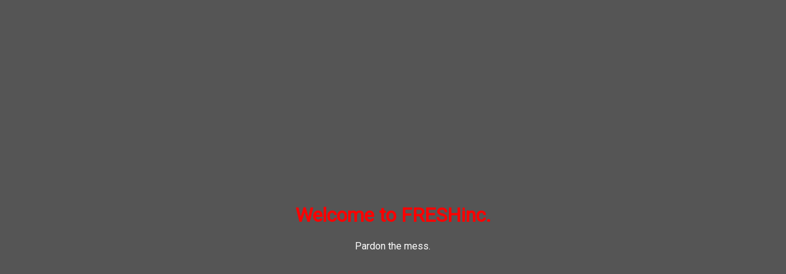

--- FILE ---
content_type: text/html; charset=UTF-8
request_url: http://freshinc.org/
body_size: 323
content:
<!DOCTYPE html>
<html>
  <head>
    <title>Welcome to FRESHinc.org</title>
    <link rel="stylesheet" type="text/css" href="style.css">
	  <link href="https://fonts.googleapis.com/css?family=Roboto|Ubuntu" rel="stylesheet">
    <meta name="description" content="Welcome to my weird website with nothing on it" />
			
  </head>
	<body>
      <div class="hero-text">
      <h1>Welcome to FRESHinc.</h1>
        <p>Pardon the mess.</p>
        <!--<button>Learn more</button> -->
      </div>
    </body>
</html>



--- FILE ---
content_type: text/css
request_url: http://freshinc.org/style.css
body_size: 535
content:
html {
  height: 100%;
}

body {
  background-color: #555;
  color: white;
	font-family: 'Roboto', sans-serif;
	margin: auto;
  height: 100%;
  width: 90%;
  text-align: center;
}
ul {
  list-style-type: none;
  margin: 0;
  padding: 0;
  overflow: hidden;
  background-color: #333;
}

li {
  float: left;
}

li a {
  display: block;
  color: white;
  text-align: center;
  padding: 14px 16px;
  text-decoration: none;
}

/* Change the link color to #111 (black) on hover */
li a:hover {
  background-color: #111;
}

h1 {
  color: red;  
}

h2 { 
	color: red;
}

p {
	margin: auto;
	width: 95%;
}

/* The hero image */
.hero-image {
    /* The image used */
  background-image: url("img/background.png");

    /* Set a specific height */
  height: 50%;

    /* Position and center the image to scale nicely on all screens */
  background-position: center;
  background-repeat: no-repeat;
  background-size: cover;
  position: relative;
}

/* Place text in the middle of the image */
.hero-text {
  text-align: center;
  position: absolute;
  top: 50%;
  left: 50%;
  transform: translate(-50%, -50%);
  color: white;
}